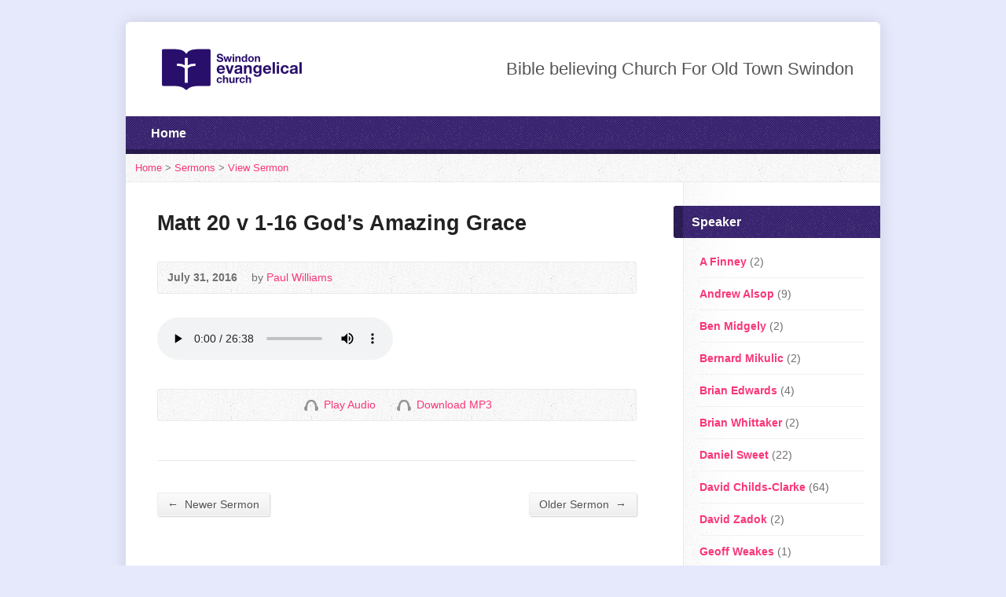

--- FILE ---
content_type: text/html; charset=UTF-8
request_url: https://archive.swindon.church/multimedia-archive/matt-20-v-1-16-gods-amazing-grace/
body_size: 8938
content:
<!DOCTYPE html>
<!--[if IE 8 ]><html class="ie ie8 no-js" lang="en-GB"> <![endif]-->
<!--[if (gte IE 9)|!(IE)]><!--><html class="no-js" lang="en-GB"> <!--<![endif]-->
<head>
<meta charset="UTF-8" />
<!--[if lte IE 8]><meta http-equiv="X-UA-Compatible" content="IE=Edge,chrome=IE8" /><![endif]-->
<title>Matt 20 v 1-16 God&#8217;s Amazing Grace - Swindon Evangelical Church Archive</title>
<meta name="viewport" content="width=device-width, initial-scale=1, maximum-scale=1">
<link rel="pingback" href="https://archive.swindon.church/xmlrpc.php" />
<link rel='dns-prefetch' href='//maps.googleapis.com' />
<link rel='dns-prefetch' href='//fonts.googleapis.com' />
<link rel='dns-prefetch' href='//maxcdn.bootstrapcdn.com' />
<link rel='dns-prefetch' href='//s.w.org' />
<link rel="alternate" type="application/rss+xml" title="Swindon Evangelical Church Archive &raquo; Feed" href="https://archive.swindon.church/feed/" />
<link rel="alternate" type="application/rss+xml" title="Swindon Evangelical Church Archive &raquo; Comments Feed" href="https://archive.swindon.church/comments/feed/" />
		<script type="text/javascript">
			window._wpemojiSettings = {"baseUrl":"https:\/\/s.w.org\/images\/core\/emoji\/13.0.1\/72x72\/","ext":".png","svgUrl":"https:\/\/s.w.org\/images\/core\/emoji\/13.0.1\/svg\/","svgExt":".svg","source":{"concatemoji":"https:\/\/archive.swindon.church\/wp-includes\/js\/wp-emoji-release.min.js?ver=5.6.16"}};
			!function(e,a,t){var n,r,o,i=a.createElement("canvas"),p=i.getContext&&i.getContext("2d");function s(e,t){var a=String.fromCharCode;p.clearRect(0,0,i.width,i.height),p.fillText(a.apply(this,e),0,0);e=i.toDataURL();return p.clearRect(0,0,i.width,i.height),p.fillText(a.apply(this,t),0,0),e===i.toDataURL()}function c(e){var t=a.createElement("script");t.src=e,t.defer=t.type="text/javascript",a.getElementsByTagName("head")[0].appendChild(t)}for(o=Array("flag","emoji"),t.supports={everything:!0,everythingExceptFlag:!0},r=0;r<o.length;r++)t.supports[o[r]]=function(e){if(!p||!p.fillText)return!1;switch(p.textBaseline="top",p.font="600 32px Arial",e){case"flag":return s([127987,65039,8205,9895,65039],[127987,65039,8203,9895,65039])?!1:!s([55356,56826,55356,56819],[55356,56826,8203,55356,56819])&&!s([55356,57332,56128,56423,56128,56418,56128,56421,56128,56430,56128,56423,56128,56447],[55356,57332,8203,56128,56423,8203,56128,56418,8203,56128,56421,8203,56128,56430,8203,56128,56423,8203,56128,56447]);case"emoji":return!s([55357,56424,8205,55356,57212],[55357,56424,8203,55356,57212])}return!1}(o[r]),t.supports.everything=t.supports.everything&&t.supports[o[r]],"flag"!==o[r]&&(t.supports.everythingExceptFlag=t.supports.everythingExceptFlag&&t.supports[o[r]]);t.supports.everythingExceptFlag=t.supports.everythingExceptFlag&&!t.supports.flag,t.DOMReady=!1,t.readyCallback=function(){t.DOMReady=!0},t.supports.everything||(n=function(){t.readyCallback()},a.addEventListener?(a.addEventListener("DOMContentLoaded",n,!1),e.addEventListener("load",n,!1)):(e.attachEvent("onload",n),a.attachEvent("onreadystatechange",function(){"complete"===a.readyState&&t.readyCallback()})),(n=t.source||{}).concatemoji?c(n.concatemoji):n.wpemoji&&n.twemoji&&(c(n.twemoji),c(n.wpemoji)))}(window,document,window._wpemojiSettings);
		</script>
		<style type="text/css">
img.wp-smiley,
img.emoji {
	display: inline !important;
	border: none !important;
	box-shadow: none !important;
	height: 1em !important;
	width: 1em !important;
	margin: 0 .07em !important;
	vertical-align: -0.1em !important;
	background: none !important;
	padding: 0 !important;
}
</style>
	<link rel='stylesheet' id='wp-block-library-css'  href='https://archive.swindon.church/wp-includes/css/dist/block-library/style.min.css?ver=5.6.16' type='text/css' media='all' />
<link rel='stylesheet' id='mediaelement-css'  href='https://archive.swindon.church/wp-includes/js/mediaelement/mediaelementplayer-legacy.min.css?ver=4.2.16' type='text/css' media='all' />
<link rel='stylesheet' id='risen-style-css'  href='https://archive.swindon.church/wp-content/themes/risen/style.css?ver=1.1.3' type='text/css' media='all' />
<link rel='stylesheet' id='risen-base-style-css'  href='https://archive.swindon.church/wp-content/themes/risen/styles/light/style.css?ver=1.1.3' type='text/css' media='all' />
<link rel='stylesheet' id='google-fonts-css'  href='http://fonts.googleapis.com/css?family=Muli:400,400italic' type='text/css' media='all' />
<link rel='stylesheet' id='cff-css'  href='https://archive.swindon.church/wp-content/plugins/custom-facebook-feed/assets/css/cff-style.css?ver=2.19' type='text/css' media='all' />
<link rel='stylesheet' id='sb-font-awesome-css'  href='https://maxcdn.bootstrapcdn.com/font-awesome/4.7.0/css/font-awesome.min.css?ver=5.6.16' type='text/css' media='all' />
<script type='text/javascript' src='https://archive.swindon.church/wp-content/themes/risen/js/css3-mediaqueries.js?ver=1.1.3' id='css3-mediaqueries-js'></script>
<script type='text/javascript' src='https://archive.swindon.church/wp-content/plugins/enable-jquery-migrate-helper/js/jquery/jquery-1.12.4-wp.js?ver=1.12.4-wp' id='jquery-core-js'></script>
<script type='text/javascript' src='https://archive.swindon.church/wp-content/plugins/enable-jquery-migrate-helper/js/jquery-migrate/jquery-migrate-1.4.1-wp.js?ver=1.4.1-wp' id='jquery-migrate-js'></script>
<script type='text/javascript' src='https://archive.swindon.church/wp-content/themes/risen/js/modernizr.custom.js?ver=1.1.3' id='modernizr-custom-js'></script>
<script type='text/javascript' src='https://archive.swindon.church/wp-content/themes/risen/js/jquery.backstretch.min.js?ver=1.1.3' id='jquery-backstretch-js'></script>
<script type='text/javascript' src='https://archive.swindon.church/wp-content/themes/risen/js/hoverIntent.js?ver=1.1.3' id='hoverintent-js'></script>
<script type='text/javascript' src='https://archive.swindon.church/wp-content/themes/risen/js/superfish.js?ver=1.1.3' id='superfish-js'></script>
<script type='text/javascript' src='https://archive.swindon.church/wp-content/themes/risen/js/supersubs.js?ver=1.1.3' id='supersubs-js'></script>
<script type='text/javascript' src='https://archive.swindon.church/wp-content/themes/risen/js/selectnav.min.js?ver=1.1.3' id='selectnav-js'></script>
<script type='text/javascript' src='http://maps.googleapis.com/maps/api/js?sensor=false' id='google-maps-js'></script>
<script type='text/javascript' src='https://archive.swindon.church/wp-content/themes/risen/js/jquery.validate.min.js?ver=1.1.3' id='jquery-validate-js'></script>
<script type='text/javascript' src='https://archive.swindon.church/wp-content/themes/risen/js/jquery.easing.js?ver=1.1.3' id='jquery-easing-js'></script>
<script type='text/javascript' src='https://archive.swindon.church/wp-content/themes/risen/js/jquery.smooth-scroll.min.js?ver=1.1.3' id='jquery-smooth-scroll-js'></script>
<script type='text/javascript' id='risen-main-js-extra'>
/* <![CDATA[ */
var risen_wp = {"theme_uri":"https:\/\/archive.swindon.church\/wp-content\/themes\/risen","is_home":"","site_url":"https:\/\/archive.swindon.church","home_url":"https:\/\/archive.swindon.church","mobile_menu_label":"Menu","slider_enabled":"","slider_slideshow":"","slider_speed":"6000","gmaps_api_key":"","ajax_url":"https:\/\/archive.swindon.church\/wp-admin\/admin-ajax.php","contact_form_nonce":"0e8921e7ee","comment_name_required":"1","comment_email_required":"1","comment_name_error_required":"Required","comment_email_error_required":"Required","comment_email_error_invalid":"Invalid Email","comment_url_error_invalid":"Invalid URL","comment_message_error_required":"Comment Required","lightbox_prev":"Prev","lightbox_next":"Next","lightbox_expand":"Expand","lightbox_close":"Close"};
/* ]]> */
</script>
<script type='text/javascript' src='https://archive.swindon.church/wp-content/themes/risen/js/main.js?ver=1.1.3' id='risen-main-js'></script>
<link rel="https://api.w.org/" href="https://archive.swindon.church/wp-json/" /><link rel="EditURI" type="application/rsd+xml" title="RSD" href="https://archive.swindon.church/xmlrpc.php?rsd" />
<link rel="wlwmanifest" type="application/wlwmanifest+xml" href="https://archive.swindon.church/wp-includes/wlwmanifest.xml" /> 
<meta name="generator" content="WordPress 5.6.16" />
<link rel="canonical" href="https://archive.swindon.church/multimedia-archive/matt-20-v-1-16-gods-amazing-grace/" />
<link rel='shortlink' href='https://archive.swindon.church/?p=1855' />
<link rel="alternate" type="application/json+oembed" href="https://archive.swindon.church/wp-json/oembed/1.0/embed?url=https%3A%2F%2Farchive.swindon.church%2Fmultimedia-archive%2Fmatt-20-v-1-16-gods-amazing-grace%2F" />
<link rel="alternate" type="text/xml+oembed" href="https://archive.swindon.church/wp-json/oembed/1.0/embed?url=https%3A%2F%2Farchive.swindon.church%2Fmultimedia-archive%2Fmatt-20-v-1-16-gods-amazing-grace%2F&#038;format=xml" />
<style type="text/css">
body {
	background: #e5e9fb;
	
}

a, .flex-caption a {
	color: #f93776;
}

#header-menu, #footer-bottom, .flex-caption, .flex-control-nav li a.active, #home-row-widgets .widget-image-title, #page-header h1, .sidebar-widget-title {
	background-color: #290f6c;
}

body, input, textarea, select, .multimedia-short h1, #cancel-comment-reply-link, .accordion-section-title {
	font-family: 'Muli', Arial, Helvetica, sans-serif;
}

#header-menu-links, .flex-caption, #home-row-widgets .widget-image-title, #page-header h1, h1.sidebar-widget-title, a.button, a.comment-reply-link, a.comment-edit-link, a.post-edit-link, .nav-left-right a, input[type=submit] {
	font-family: 'Muli', Arial, Helvetica, sans-serif;
}

.heading, .page-title, .post-content h1, .post-content h2, .post-content h3, .post-content h4, .post-content h5, .post-content h6, .author-box h1, .staff header h1, .location header h1, #reply-title, #comments-title, .home-column-widgets-title, .ppt, #tagline, #intro {
	font-family: 'Muli', Arial, Helvetica, sans-serif;
}
</style>
<script type="text/javascript">

var _gaq = _gaq || [];
_gaq.push(['_setAccount', 'UA-26665293-1']);
_gaq.push(['_trackPageview']);

(function() {
var ga = document.createElement('script'); ga.type = 'text/javascript'; ga.async = true;
ga.src = ('https:' == document.location.protocol ? 'https://ssl' : 'http://www') + '.google-analytics.com/ga.js';
var s = document.getElementsByTagName('script')[0]; s.parentNode.insertBefore(ga, s);
})();

</script>
<link rel="icon" href="https://archive.swindon.church/wp-content/uploads/2022/11/cropped-SWEC-blue-icon-32x32.png" sizes="32x32" />
<link rel="icon" href="https://archive.swindon.church/wp-content/uploads/2022/11/cropped-SWEC-blue-icon-192x192.png" sizes="192x192" />
<link rel="apple-touch-icon" href="https://archive.swindon.church/wp-content/uploads/2022/11/cropped-SWEC-blue-icon-180x180.png" />
<meta name="msapplication-TileImage" content="https://archive.swindon.church/wp-content/uploads/2022/11/cropped-SWEC-blue-icon-270x270.png" />
</head>

<body class="risen_multimedia-template-default single single-risen_multimedia postid-1855 elementor-default elementor-kit-3755">

	<!-- Container Start -->
	
	<div id="container">
		
		<div id="container-inner">
		
			<!-- Header Start -->
				
			<header id="header">

				<div id="header-inner">
					
					<div id="header-content">
				
						<div id="logo">	
							<a href="https://archive.swindon.church"><img src="http://www.archive.swec.org.uk/wp-content/uploads/2022/11/SWEC-blue-Logo.png" alt="Swindon Evangelical Church Archive"></a>
						</div>

						<div id="top-right">

							<div id="top-right-inner">

								<div id="top-right-content">

									<div id="tagline">
										Bible believing Church For Old Town Swindon									</div>

								</div>

							</div>

						</div>

					</div>

				</div>
				
				<!-- Menu Start -->
				
				<nav id="header-menu">

					<div id="header-menu-inner">

						<ul id="header-menu-links" class="sf-menu"><li id="menu-item-4400" class="menu-item menu-item-type-custom menu-item-object-custom menu-item-4400"><a href="https://swindon.church">Home</a></li>
</ul>						
												
						<div class="clear"></div>
						
					</div>
				
					<div id="header-menu-bottom"></div>
				
				</nav>
				
				<!-- Menu End -->
					
			</header>
			
			<!-- Header End -->

<div class="breadcrumbs"><a href="https://archive.swindon.church">Home</a> > <a href="https://archive.swindon.church/">Sermons</a> > <a href="https://archive.swindon.church/multimedia-archive/matt-20-v-1-16-gods-amazing-grace/">View Sermon</a></div>
<div id="content">

	<div id="content-inner" class="has-sidebar">

		
		<article id="post-1855" class="post-1855 risen_multimedia type-risen_multimedia status-publish hentry risen_multimedia_speaker-paul-williams">

			<header>

				<h1 id="multimedia-single-page-title" class="page-title">
					Matt 20 v 1-16 God&#8217;s Amazing Grace									</h1>
			
				<div id="multimedia-single-header-meta" class="box multimedia-header-meta">

					<div class="multimedia-time-speaker">
				
						<time datetime="2016-07-31T10:30:59+01:00">July 31, 2016</time>

												<span class="multimedia-header-meta-speaker">by <a href="https://archive.swindon.church/multimedia-speaker/paul-williams/" rel="tag">Paul Williams</a></span>
											
					</div>

					<ul class="multimedia-header-meta-icons risen-icon-list dark">
											</ul>
					
					<div class="clear"></div>
					
				</div>

			</header>
		
					
			<div id="multimedia-single-media-player">
			
								
								<div class="audio-container">
					<audio class="audio-player" src="https://archive.swindon.church/resources/2016/20160731SwecamPaulWilliamMatt20v1-16GodsAmazingGrace.mp3" type="audio/mp3" controls="controls"></audio>
				</div>
								
				<div class="clear"></div>
				
			</div>
						
			
			<div id="multimedia-single-options" class="box">
			
				<ul class="multimedia-header-meta-icons risen-icon-list">
					
										
										<li><a href="https://archive.swindon.church/resources/2016/20160731SwecamPaulWilliamMatt20v1-16GodsAmazingGrace.mp3" class="single-icon audio-icon play-audio-link">Play Audio</a><a href="https://archive.swindon.church/resources/2016/20160731SwecamPaulWilliamMatt20v1-16GodsAmazingGrace.mp3" class="risen-icon-label play-audio-link">Play Audio</a></li>
									
										<li><a href="https://archive.swindon.church/resources/2016/20160731SwecamPaulWilliamMatt20v1-16GodsAmazingGrace.mp3" class="single-icon audio-icon">Download Audio</a><a href="https://archive.swindon.church/resources/2016/20160731SwecamPaulWilliamMatt20v1-16GodsAmazingGrace.mp3" class="risen-icon-label">Download MP3</a></li>
										
											
				</ul>
				
				<div class="clear"></div>
				
			</div>
			
					
			<div class="post-content"> <!-- confines heading font to this content -->
		
								
															
			</div>
			
			
						
		</article>

		
		
		<nav class="nav-left-right" id="multimedia-single-nav">
			<div class="nav-left"><a href="https://archive.swindon.church/multimedia-archive/acts-21-v-15-26-into-jerusalem/" rel="next"><span>&larr;</span> Newer Sermon</a></div>
			<div class="nav-right"><a href="https://archive.swindon.church/multimedia-archive/acts-21-v-1-14-bound-for-jerusalem/" rel="prev">Older Sermon <span>&rarr;</span></a></div>
			<div class="clear"></div>
		</nav>
				
	</div>

</div>



<div id="sidebar-right" role="complementary">

	<aside id="risen-categories-3" class="widget sidebar-widget widget_risen-categories"><h1 class="sidebar-widget-title">Speaker</h1>				<ul>
					<li class="cat-item cat-item-50"><a href="https://archive.swindon.church/multimedia-speaker/a-finney/">A Finney</a> (2)
</li>
	<li class="cat-item cat-item-37"><a href="https://archive.swindon.church/multimedia-speaker/andrew-alsop/">Andrew Alsop</a> (9)
</li>
	<li class="cat-item cat-item-25"><a href="https://archive.swindon.church/multimedia-speaker/ben-midgely/">Ben Midgely</a> (2)
</li>
	<li class="cat-item cat-item-48"><a href="https://archive.swindon.church/multimedia-speaker/bernard-mikulic/">Bernard Mikulic</a> (2)
</li>
	<li class="cat-item cat-item-39"><a href="https://archive.swindon.church/multimedia-speaker/brian-edwards/">Brian Edwards</a> (4)
</li>
	<li class="cat-item cat-item-77"><a href="https://archive.swindon.church/multimedia-speaker/brian-whittaker/">Brian Whittaker</a> (2)
</li>
	<li class="cat-item cat-item-21"><a href="https://archive.swindon.church/multimedia-speaker/daniel-sweet/">Daniel Sweet</a> (22)
</li>
	<li class="cat-item cat-item-54"><a href="https://archive.swindon.church/multimedia-speaker/david-childs-clarke/">David Childs-Clarke</a> (64)
</li>
	<li class="cat-item cat-item-55"><a href="https://archive.swindon.church/multimedia-speaker/david-zadok/">David Zadok</a> (2)
</li>
	<li class="cat-item cat-item-23"><a href="https://archive.swindon.church/multimedia-speaker/geoff-weakes/">Geoff Weakes</a> (1)
</li>
	<li class="cat-item cat-item-36"><a href="https://archive.swindon.church/multimedia-speaker/graham-brownsell/">Graham Brownsell</a> (31)
</li>
	<li class="cat-item cat-item-42"><a href="https://archive.swindon.church/multimedia-speaker/grev-parmenter/">Grev Parmenter</a> (24)
</li>
	<li class="cat-item cat-item-67"><a href="https://archive.swindon.church/multimedia-speaker/hein-storm/">Hein Storm</a> (2)
</li>
	<li class="cat-item cat-item-33"><a href="https://archive.swindon.church/multimedia-speaker/joel-williams/">Joel Williams</a> (1)
</li>
	<li class="cat-item cat-item-27"><a href="https://archive.swindon.church/multimedia-speaker/john-hawley/">John Hawley</a> (4)
</li>
	<li class="cat-item cat-item-18"><a href="https://archive.swindon.church/multimedia-speaker/john-parmenter/">John Parmenter</a> (9)
</li>
	<li class="cat-item cat-item-19"><a href="https://archive.swindon.church/multimedia-speaker/john-mark-teeuwen/">John-Mark Teeuwen</a> (3)
</li>
	<li class="cat-item cat-item-16"><a href="https://archive.swindon.church/multimedia-speaker/lyndon-day/">Lyndon Day</a> (7)
</li>
	<li class="cat-item cat-item-31"><a href="https://archive.swindon.church/multimedia-speaker/mark-trafford/">Mark Trafford</a> (27)
</li>
	<li class="cat-item cat-item-66"><a href="https://archive.swindon.church/multimedia-speaker/martin-sweet/">Martin Sweet</a> (4)
</li>
	<li class="cat-item cat-item-32"><a href="https://archive.swindon.church/multimedia-speaker/matthew-cottington/">Matthew Cottington</a> (2)
</li>
	<li class="cat-item cat-item-22"><a href="https://archive.swindon.church/multimedia-speaker/mez-mcconnell/">Mez McConnell</a> (4)
</li>
	<li class="cat-item cat-item-47"><a href="https://archive.swindon.church/multimedia-speaker/michael-paton/">Michael Paton</a> (1)
</li>
	<li class="cat-item cat-item-45"><a href="https://archive.swindon.church/multimedia-speaker/oliver-land/">Oliver Land</a> (1)
</li>
	<li class="cat-item cat-item-34"><a href="https://archive.swindon.church/multimedia-speaker/paul-gamston/">Paul Gamston</a> (2)
</li>
	<li class="cat-item cat-item-5"><a href="https://archive.swindon.church/multimedia-speaker/paul-williams/">Paul Williams</a> (380)
</li>
	<li class="cat-item cat-item-53"><a href="https://archive.swindon.church/multimedia-speaker/peter-cooke/">Peter Cooke</a> (2)
</li>
	<li class="cat-item cat-item-62"><a href="https://archive.swindon.church/multimedia-speaker/ranjit-david/">Ranjit David</a> (2)
</li>
	<li class="cat-item cat-item-17"><a href="https://archive.swindon.church/multimedia-speaker/richard-foster/">Richard Foster</a> (2)
</li>
	<li class="cat-item cat-item-35"><a href="https://archive.swindon.church/multimedia-speaker/roger-hitchings/">Roger Hitchings</a> (52)
</li>
	<li class="cat-item cat-item-49"><a href="https://archive.swindon.church/multimedia-speaker/sam-keen/">Sam Keen</a> (2)
</li>
	<li class="cat-item cat-item-40"><a href="https://archive.swindon.church/multimedia-speaker/simon-percy/">Simon Percy</a> (2)
</li>
	<li class="cat-item cat-item-24"><a href="https://archive.swindon.church/multimedia-speaker/stephen-west/">Stephen West</a> (3)
</li>
	<li class="cat-item cat-item-43"><a href="https://archive.swindon.church/multimedia-speaker/steve-baston/">Steve Baston</a> (2)
</li>
				</ul>
				</aside><aside id="risen-categories-2" class="widget sidebar-widget widget_risen-categories"><h1 class="sidebar-widget-title">Sermon Series</h1>				<ul>
					<li class="cat-item cat-item-60"><a href="https://archive.swindon.church/multimedia-category/1-john/">1 John</a>
</li>
	<li class="cat-item cat-item-46"><a href="https://archive.swindon.church/multimedia-category/2-timothy/">2 Timothy</a>
</li>
	<li class="cat-item cat-item-70"><a href="https://archive.swindon.church/multimedia-category/abraham-a-friend-of-god/">Abraham a Friend of God</a>
</li>
	<li class="cat-item cat-item-56"><a href="https://archive.swindon.church/multimedia-category/acts/">Acts</a>
</li>
	<li class="cat-item cat-item-51"><a href="https://archive.swindon.church/multimedia-category/come-to-jesus/">Come to Jesus</a>
</li>
	<li class="cat-item cat-item-29"><a href="https://archive.swindon.church/multimedia-category/daniel/">Daniel</a>
</li>
	<li class="cat-item cat-item-61"><a href="https://archive.swindon.church/multimedia-category/esther/">Esther</a>
</li>
	<li class="cat-item cat-item-13"><a href="https://archive.swindon.church/multimedia-category/guest-speaker/">Guest Speaker</a>
</li>
	<li class="cat-item cat-item-44"><a href="https://archive.swindon.church/multimedia-category/haggai/">Haggai</a>
</li>
	<li class="cat-item cat-item-15"><a href="https://archive.swindon.church/multimedia-category/hebrews/">Hebrews</a>
</li>
	<li class="cat-item cat-item-74"><a href="https://archive.swindon.church/multimedia-category/isaac-and-jacob/">Isaac and Jacob</a>
</li>
	<li class="cat-item cat-item-71"><a href="https://archive.swindon.church/multimedia-category/jesus-the-great-i-am/">Jesus &#8211; The Great I AM</a>
</li>
	<li class="cat-item cat-item-59"><a href="https://archive.swindon.church/multimedia-category/joel/">Joel</a>
</li>
	<li class="cat-item cat-item-30"><a href="https://archive.swindon.church/multimedia-category/joseph/">Joseph</a>
</li>
	<li class="cat-item cat-item-65"><a href="https://archive.swindon.church/multimedia-category/judges/">Judges</a>
</li>
	<li class="cat-item cat-item-76"><a href="https://archive.swindon.church/multimedia-category/lukes-christmas-songs/">Luke&#039;s Christmas songs</a>
</li>
	<li class="cat-item cat-item-52"><a href="https://archive.swindon.church/multimedia-category/building-for-god/">Nehemiah-Building for God</a>
</li>
	<li class="cat-item cat-item-14"><a href="https://archive.swindon.church/multimedia-category/philippians/">Philippians</a>
</li>
	<li class="cat-item cat-item-68"><a href="https://archive.swindon.church/multimedia-category/revelation-jesus-wins/">Revelation Jesus Wins</a>
</li>
	<li class="cat-item cat-item-64"><a href="https://archive.swindon.church/multimedia-category/romans/">Romans</a>
</li>
	<li class="cat-item cat-item-57"><a href="https://archive.swindon.church/multimedia-category/sermon-on-the-mount/">Sermon on the Mount</a>
</li>
	<li class="cat-item cat-item-8"><a href="https://archive.swindon.church/multimedia-category/spirtual-armour/">Spiritual Armour</a>
</li>
	<li class="cat-item cat-item-75"><a href="https://archive.swindon.church/multimedia-category/stories-of-jesus/">Stories of Jesus</a>
</li>
	<li class="cat-item cat-item-69"><a href="https://archive.swindon.church/multimedia-category/the-7-sayings-of-jesus-on-the-cross/">The 7 sayings of Jesus on the cross</a>
</li>
	<li class="cat-item cat-item-73"><a href="https://archive.swindon.church/multimedia-category/the-church/">The Church</a>
</li>
	<li class="cat-item cat-item-38"><a href="https://archive.swindon.church/multimedia-category/the-missional-church/">The Missional Church</a>
</li>
	<li class="cat-item cat-item-63"><a href="https://archive.swindon.church/multimedia-category/the-real-lords-prayer/">The real Lord&#039;s prayer</a>
</li>
	<li class="cat-item cat-item-72"><a href="https://archive.swindon.church/multimedia-category/the-road-to-the-cross/">The road to the cross</a>
</li>
	<li class="cat-item cat-item-58"><a href="https://archive.swindon.church/multimedia-category/the-servant-songs/">The Servant Songs</a>
</li>
	<li class="cat-item cat-item-41"><a href="https://archive.swindon.church/multimedia-category/zechariah/">Zechariah</a>
</li>
				</ul>
				</aside><aside id="risen-multimedia-archives-2" class="widget sidebar-widget widget_risen-multimedia-archives"><h1 class="sidebar-widget-title">Archive</h1><ul>	<li><a href='https://archive.swindon.church/multimedia-archive/2020/03/'>March 2020</a></li>
	<li><a href='https://archive.swindon.church/multimedia-archive/2020/02/'>February 2020</a></li>
	<li><a href='https://archive.swindon.church/multimedia-archive/2020/01/'>January 2020</a></li>
	<li><a href='https://archive.swindon.church/multimedia-archive/2019/12/'>December 2019</a></li>
	<li><a href='https://archive.swindon.church/multimedia-archive/2019/11/'>November 2019</a></li>
	<li><a href='https://archive.swindon.church/multimedia-archive/2019/10/'>October 2019</a></li>
	<li><a href='https://archive.swindon.church/multimedia-archive/2019/09/'>September 2019</a></li>
	<li><a href='https://archive.swindon.church/multimedia-archive/2019/08/'>August 2019</a></li>
	<li><a href='https://archive.swindon.church/multimedia-archive/2019/07/'>July 2019</a></li>
	<li><a href='https://archive.swindon.church/multimedia-archive/2019/06/'>June 2019</a></li>
	<li><a href='https://archive.swindon.church/multimedia-archive/2019/05/'>May 2019</a></li>
	<li><a href='https://archive.swindon.church/multimedia-archive/2019/04/'>April 2019</a></li>
	<li><a href='https://archive.swindon.church/multimedia-archive/2019/03/'>March 2019</a></li>
	<li><a href='https://archive.swindon.church/multimedia-archive/2019/02/'>February 2019</a></li>
	<li><a href='https://archive.swindon.church/multimedia-archive/2019/01/'>January 2019</a></li>
	<li><a href='https://archive.swindon.church/multimedia-archive/2018/12/'>December 2018</a></li>
	<li><a href='https://archive.swindon.church/multimedia-archive/2018/11/'>November 2018</a></li>
	<li><a href='https://archive.swindon.church/multimedia-archive/2018/10/'>October 2018</a></li>
	<li><a href='https://archive.swindon.church/multimedia-archive/2018/09/'>September 2018</a></li>
	<li><a href='https://archive.swindon.church/multimedia-archive/2018/08/'>August 2018</a></li>
	<li><a href='https://archive.swindon.church/multimedia-archive/2018/07/'>July 2018</a></li>
	<li><a href='https://archive.swindon.church/multimedia-archive/2018/06/'>June 2018</a></li>
	<li><a href='https://archive.swindon.church/multimedia-archive/2018/05/'>May 2018</a></li>
	<li><a href='https://archive.swindon.church/multimedia-archive/2018/04/'>April 2018</a></li>
	<li><a href='https://archive.swindon.church/multimedia-archive/2018/03/'>March 2018</a></li>
	<li><a href='https://archive.swindon.church/multimedia-archive/2018/02/'>February 2018</a></li>
	<li><a href='https://archive.swindon.church/multimedia-archive/2018/01/'>January 2018</a></li>
	<li><a href='https://archive.swindon.church/multimedia-archive/2017/12/'>December 2017</a></li>
	<li><a href='https://archive.swindon.church/multimedia-archive/2017/11/'>November 2017</a></li>
	<li><a href='https://archive.swindon.church/multimedia-archive/2017/10/'>October 2017</a></li>
	<li><a href='https://archive.swindon.church/multimedia-archive/2017/09/'>September 2017</a></li>
	<li><a href='https://archive.swindon.church/multimedia-archive/2017/08/'>August 2017</a></li>
	<li><a href='https://archive.swindon.church/multimedia-archive/2017/07/'>July 2017</a></li>
	<li><a href='https://archive.swindon.church/multimedia-archive/2017/06/'>June 2017</a></li>
	<li><a href='https://archive.swindon.church/multimedia-archive/2017/05/'>May 2017</a></li>
	<li><a href='https://archive.swindon.church/multimedia-archive/2017/04/'>April 2017</a></li>
	<li><a href='https://archive.swindon.church/multimedia-archive/2017/03/'>March 2017</a></li>
	<li><a href='https://archive.swindon.church/multimedia-archive/2017/02/'>February 2017</a></li>
	<li><a href='https://archive.swindon.church/multimedia-archive/2017/01/'>January 2017</a></li>
	<li><a href='https://archive.swindon.church/multimedia-archive/2016/12/'>December 2016</a></li>
	<li><a href='https://archive.swindon.church/multimedia-archive/2016/11/'>November 2016</a></li>
	<li><a href='https://archive.swindon.church/multimedia-archive/2016/10/'>October 2016</a></li>
	<li><a href='https://archive.swindon.church/multimedia-archive/2016/09/'>September 2016</a></li>
	<li><a href='https://archive.swindon.church/multimedia-archive/2016/08/'>August 2016</a></li>
	<li><a href='https://archive.swindon.church/multimedia-archive/2016/07/'>July 2016</a></li>
	<li><a href='https://archive.swindon.church/multimedia-archive/2016/06/'>June 2016</a></li>
	<li><a href='https://archive.swindon.church/multimedia-archive/2016/05/'>May 2016</a></li>
	<li><a href='https://archive.swindon.church/multimedia-archive/2016/04/'>April 2016</a></li>
	<li><a href='https://archive.swindon.church/multimedia-archive/2016/03/'>March 2016</a></li>
	<li><a href='https://archive.swindon.church/multimedia-archive/2016/02/'>February 2016</a></li>
	<li><a href='https://archive.swindon.church/multimedia-archive/2016/01/'>January 2016</a></li>
	<li><a href='https://archive.swindon.church/multimedia-archive/2015/12/'>December 2015</a></li>
	<li><a href='https://archive.swindon.church/multimedia-archive/2015/11/'>November 2015</a></li>
	<li><a href='https://archive.swindon.church/multimedia-archive/2015/10/'>October 2015</a></li>
	<li><a href='https://archive.swindon.church/multimedia-archive/2015/09/'>September 2015</a></li>
	<li><a href='https://archive.swindon.church/multimedia-archive/2015/08/'>August 2015</a></li>
	<li><a href='https://archive.swindon.church/multimedia-archive/2015/07/'>July 2015</a></li>
	<li><a href='https://archive.swindon.church/multimedia-archive/2015/06/'>June 2015</a></li>
	<li><a href='https://archive.swindon.church/multimedia-archive/2015/05/'>May 2015</a></li>
	<li><a href='https://archive.swindon.church/multimedia-archive/2015/04/'>April 2015</a></li>
	<li><a href='https://archive.swindon.church/multimedia-archive/2015/03/'>March 2015</a></li>
	<li><a href='https://archive.swindon.church/multimedia-archive/2015/02/'>February 2015</a></li>
	<li><a href='https://archive.swindon.church/multimedia-archive/2015/01/'>January 2015</a></li>
	<li><a href='https://archive.swindon.church/multimedia-archive/2014/12/'>December 2014</a></li>
	<li><a href='https://archive.swindon.church/multimedia-archive/2014/11/'>November 2014</a></li>
	<li><a href='https://archive.swindon.church/multimedia-archive/2014/10/'>October 2014</a></li>
	<li><a href='https://archive.swindon.church/multimedia-archive/2014/09/'>September 2014</a></li>
	<li><a href='https://archive.swindon.church/multimedia-archive/2014/08/'>August 2014</a></li>
	<li><a href='https://archive.swindon.church/multimedia-archive/2014/07/'>July 2014</a></li>
	<li><a href='https://archive.swindon.church/multimedia-archive/2014/06/'>June 2014</a></li>
	<li><a href='https://archive.swindon.church/multimedia-archive/2014/05/'>May 2014</a></li>
	<li><a href='https://archive.swindon.church/multimedia-archive/2014/04/'>April 2014</a></li>
	<li><a href='https://archive.swindon.church/multimedia-archive/2014/03/'>March 2014</a></li>
	<li><a href='https://archive.swindon.church/multimedia-archive/2014/02/'>February 2014</a></li>
	<li><a href='https://archive.swindon.church/multimedia-archive/2014/01/'>January 2014</a></li>
	<li><a href='https://archive.swindon.church/multimedia-archive/2013/12/'>December 2013</a></li>
	<li><a href='https://archive.swindon.church/multimedia-archive/2013/11/'>November 2013</a></li>
	<li><a href='https://archive.swindon.church/multimedia-archive/2013/10/'>October 2013</a></li>
	<li><a href='https://archive.swindon.church/multimedia-archive/2013/09/'>September 2013</a></li>
	<li><a href='https://archive.swindon.church/multimedia-archive/2013/08/'>August 2013</a></li>
	<li><a href='https://archive.swindon.church/multimedia-archive/2013/07/'>July 2013</a></li>
	<li><a href='https://archive.swindon.church/multimedia-archive/2013/06/'>June 2013</a></li>
	<li><a href='https://archive.swindon.church/multimedia-archive/2013/05/'>May 2013</a></li>
	<li><a href='https://archive.swindon.church/multimedia-archive/2013/04/'>April 2013</a></li>
	<li><a href='https://archive.swindon.church/multimedia-archive/2013/03/'>March 2013</a></li>
	<li><a href='https://archive.swindon.church/multimedia-archive/2013/02/'>February 2013</a></li>
	<li><a href='https://archive.swindon.church/multimedia-archive/2013/01/'>January 2013</a></li>
	<li><a href='https://archive.swindon.church/multimedia-archive/2012/12/'>December 2012</a></li>
	<li><a href='https://archive.swindon.church/multimedia-archive/2012/11/'>November 2012</a></li>
	<li><a href='https://archive.swindon.church/multimedia-archive/2012/10/'>October 2012</a></li>
	<li><a href='https://archive.swindon.church/multimedia-archive/2009/10/'>October 2009</a></li>
</ul></aside>
</div>


			<!-- Footer Start -->
			
			<footer id="footer">

				<div id="footer-left">
				
									
					<ul id="footer-icons" class="risen-icon-list">
	<li><a href="https://archive.swindon.church/feed/rss/" class="single-icon rss-icon" target="_blank">RSS</a></li>
	<li><a href="http://facebook.com/SwindonEvangelicalChurch" class="single-icon facebook-icon" target="_blank">Facebook</a></li>
</ul>					
					<div class="clear"></div>
					
				</div>			
				
				<div id="footer-right">
				
										<ul id="footer-contact">
					
												<li><span class="footer-icon generic"></span> 17-19 Devizes Road, Old Town Swindon SN1 4BH</li>
												
												<li><span class="footer-icon phone"></span> (0)1793 541153</li>
						
					</ul>
									
										<div id="copyright">
						Copyright &copy; 2026 Swindon Evangelical Church Archive. 
Registered Charity Number 1129912					</div>
										
				</div>
				
				<div class="clear"></div>
				
			</footer>
			
			<div id="footer-bottom"></div>
			
			<!-- Footer End -->

		</div>
	
	</div>
	
	<!-- Container End -->
	
<!-- Custom Facebook Feed JS -->
<script type="text/javascript">var cffajaxurl = "https://archive.swindon.church/wp-admin/admin-ajax.php";
var cfflinkhashtags = "true";
</script>
<script type='text/javascript' id='mediaelement-core-js-before'>
var mejsL10n = {"language":"en","strings":{"mejs.download-file":"Download File","mejs.install-flash":"You are using a browser that does not have Flash player enabled or installed. Please turn on your Flash player plugin or download the latest version from https:\/\/get.adobe.com\/flashplayer\/","mejs.fullscreen":"Fullscreen","mejs.play":"Play","mejs.pause":"Pause","mejs.time-slider":"Time Slider","mejs.time-help-text":"Use Left\/Right Arrow keys to advance one second, Up\/Down arrows to advance ten seconds.","mejs.live-broadcast":"Live Broadcast","mejs.volume-help-text":"Use Up\/Down Arrow keys to increase or decrease volume.","mejs.unmute":"Unmute","mejs.mute":"Mute","mejs.volume-slider":"Volume Slider","mejs.video-player":"Video Player","mejs.audio-player":"Audio Player","mejs.captions-subtitles":"Captions\/Subtitles","mejs.captions-chapters":"Chapters","mejs.none":"None","mejs.afrikaans":"Afrikaans","mejs.albanian":"Albanian","mejs.arabic":"Arabic","mejs.belarusian":"Belarusian","mejs.bulgarian":"Bulgarian","mejs.catalan":"Catalan","mejs.chinese":"Chinese","mejs.chinese-simplified":"Chinese (Simplified)","mejs.chinese-traditional":"Chinese (Traditional)","mejs.croatian":"Croatian","mejs.czech":"Czech","mejs.danish":"Danish","mejs.dutch":"Dutch","mejs.english":"English","mejs.estonian":"Estonian","mejs.filipino":"Filipino","mejs.finnish":"Finnish","mejs.french":"French","mejs.galician":"Galician","mejs.german":"German","mejs.greek":"Greek","mejs.haitian-creole":"Haitian Creole","mejs.hebrew":"Hebrew","mejs.hindi":"Hindi","mejs.hungarian":"Hungarian","mejs.icelandic":"Icelandic","mejs.indonesian":"Indonesian","mejs.irish":"Irish","mejs.italian":"Italian","mejs.japanese":"Japanese","mejs.korean":"Korean","mejs.latvian":"Latvian","mejs.lithuanian":"Lithuanian","mejs.macedonian":"Macedonian","mejs.malay":"Malay","mejs.maltese":"Maltese","mejs.norwegian":"Norwegian","mejs.persian":"Persian","mejs.polish":"Polish","mejs.portuguese":"Portuguese","mejs.romanian":"Romanian","mejs.russian":"Russian","mejs.serbian":"Serbian","mejs.slovak":"Slovak","mejs.slovenian":"Slovenian","mejs.spanish":"Spanish","mejs.swahili":"Swahili","mejs.swedish":"Swedish","mejs.tagalog":"Tagalog","mejs.thai":"Thai","mejs.turkish":"Turkish","mejs.ukrainian":"Ukrainian","mejs.vietnamese":"Vietnamese","mejs.welsh":"Welsh","mejs.yiddish":"Yiddish"}};
</script>
<script type='text/javascript' src='https://archive.swindon.church/wp-includes/js/mediaelement/mediaelement-and-player.min.js?ver=4.2.16' id='mediaelement-core-js'></script>
<script type='text/javascript' src='https://archive.swindon.church/wp-includes/js/mediaelement/mediaelement-migrate.min.js?ver=5.6.16' id='mediaelement-migrate-js'></script>
<script type='text/javascript' id='mediaelement-js-extra'>
/* <![CDATA[ */
var _wpmejsSettings = {"pluginPath":"\/wp-includes\/js\/mediaelement\/","classPrefix":"mejs-","stretching":"responsive"};
/* ]]> */
</script>
<script type='text/javascript' src='https://archive.swindon.church/wp-includes/js/comment-reply.min.js?ver=5.6.16' id='comment-reply-js'></script>
<script type='text/javascript' src='https://archive.swindon.church/wp-content/plugins/custom-facebook-feed/assets/js/cff-scripts.js?ver=2.19' id='cffscripts-js'></script>
<script type='text/javascript' src='https://archive.swindon.church/wp-includes/js/wp-embed.min.js?ver=5.6.16' id='wp-embed-js'></script>

</body>
</html>